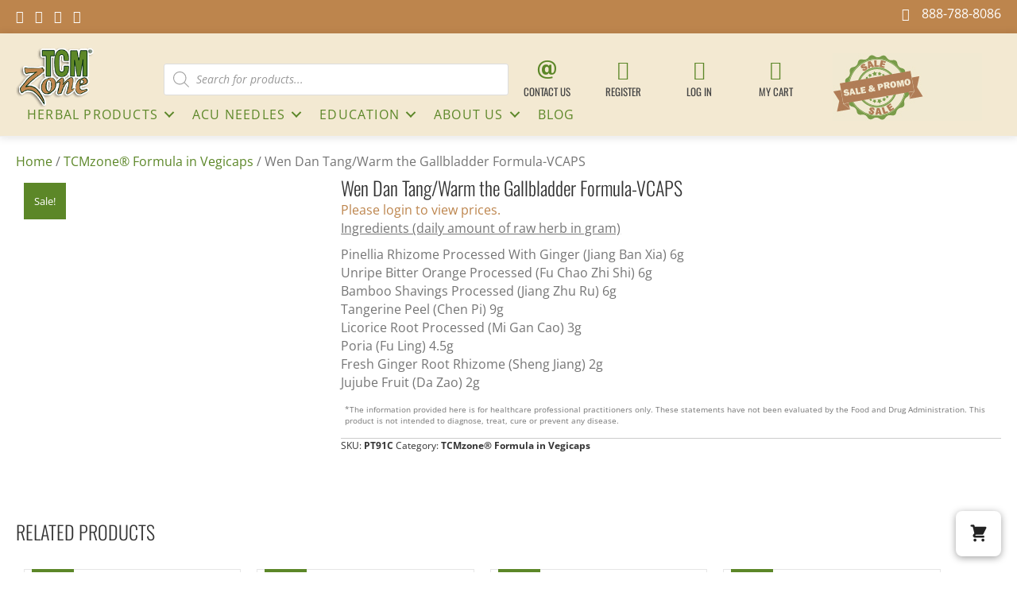

--- FILE ---
content_type: application/javascript; charset=utf-8
request_url: https://tcmzone.com/wp-content/cache/min/1/wp-content/plugins/retainful-next-order-coupon-for-woocommerce/src/assets/js/popup_coupon.js?ver=1762090329
body_size: 449
content:
jQuery(document).on('wc-rtl-popup-coupon',function(event){if(event.coupon_code){jQuery.ajax({url:retainful_popup_data.ajax_url,headers:{},method:'POST',dataType:'json',data:{action:'rnoc_apply_popup_coupon',coupon_code:event.coupon_code,},success:function(response){},error:function(response){}})}});jQuery(document).on('wc-rtl-popup-redirect',function(event){if(event.redirect_url.url){sessionStorage.setItem("rnocp_popup_redirect",event.redirect_url.url);sessionStorage.setItem("rnocp_popup_redirect_type",event.redirect_url.type);let single_page=jQuery('body').hasClass('single-product')
if(event.redirect_url.url!==null&&!single_page){setTimeout(function(){sessionStorage.removeItem('rnocp_popup_redirect');sessionStorage.removeItem('rnocp_popup_redirect_type');window.open(event.redirect_url.url,event.redirect_url.type)},retainful_popup_data.popup_redirect_timeout)}}});jQuery(document).ready(function(){setTimeout(function(){let redirect_url=sessionStorage.getItem('rnocp_popup_redirect');let redirect_type=sessionStorage.getItem('rnocp_popup_redirect_type');if(redirect_url!==null){var currentUrl=window.location.href;if(redirect_url!==currentUrl){sessionStorage.removeItem('rnocp_popup_redirect');sessionStorage.removeItem('rnocp_popup_redirect_type');window.open(redirect_url,redirect_type)}}},retainful_popup_data.popup_redirect_timeout)})